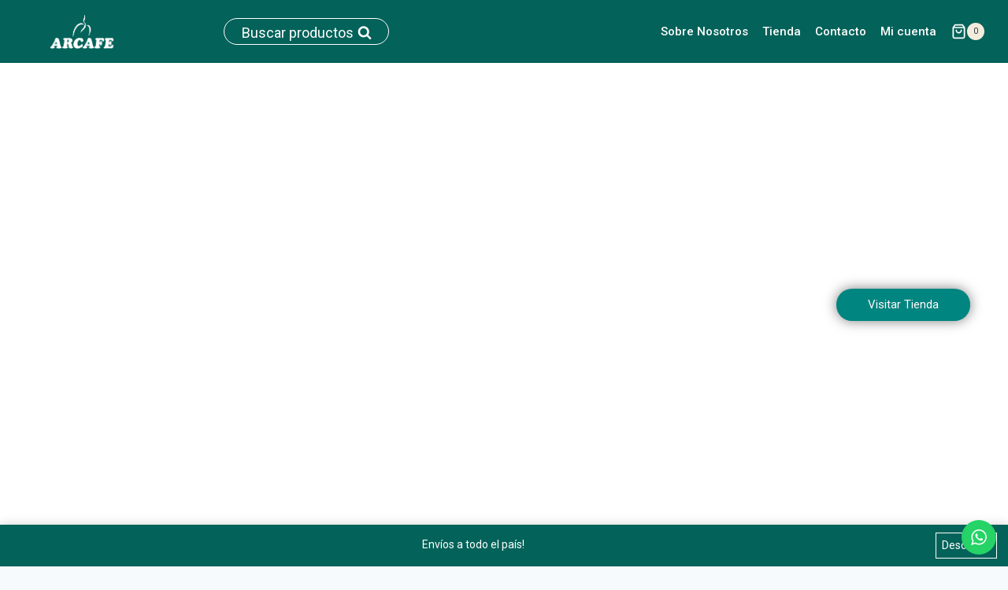

--- FILE ---
content_type: text/css
request_url: https://arcafe.shop/wp-content/uploads/elementor/css/post-15.css?ver=1768536465
body_size: 3333
content:
.elementor-15 .elementor-element.elementor-element-1aaa916 > .elementor-background-overlay{background-color:transparent;background-image:linear-gradient(100deg, #000000B3 0%, #00000000 100%);opacity:0.57;transition:background 0.3s, border-radius 0.3s, opacity 0.3s;}.elementor-15 .elementor-element.elementor-element-1aaa916 > .elementor-container{min-height:95vh;}.elementor-15 .elementor-element.elementor-element-1aaa916{transition:background 0.3s, border 0.3s, border-radius 0.3s, box-shadow 0.3s;margin-top:3em;margin-bottom:0em;padding:0px 0px 0px 0px;}.elementor-15 .elementor-element.elementor-element-4bfc0e5 .elementor-button:hover, .elementor-15 .elementor-element.elementor-element-4bfc0e5 .elementor-button:focus{background-color:#036259;color:var( --e-global-color-kadence9 );border-color:var( --e-global-color-kadence1 );}.elementor-15 .elementor-element.elementor-element-4bfc0e5 > .elementor-widget-container{margin:0vw 3vw 0vw 0vw;}.elementor-15 .elementor-element.elementor-element-4bfc0e5 .elementor-button{text-shadow:0px 0px 0px rgba(0,0,0,0.3);box-shadow:0px 0px 16px 0px rgba(0,0,0,0.5);}.elementor-15 .elementor-element.elementor-element-4bfc0e5 .elementor-button:hover svg, .elementor-15 .elementor-element.elementor-element-4bfc0e5 .elementor-button:focus svg{fill:var( --e-global-color-kadence9 );}.elementor-15 .elementor-element.elementor-element-f2611c1 > .elementor-background-overlay{background-color:transparent;background-image:linear-gradient(100deg, #000000B3 0%, #00000000 100%);opacity:0.57;transition:background 0.3s, border-radius 0.3s, opacity 0.3s;}.elementor-15 .elementor-element.elementor-element-f2611c1 > .elementor-container{min-height:85vh;}.elementor-15 .elementor-element.elementor-element-f2611c1 .elementor-background-slideshow__slide__image{background-size:cover;}.elementor-15 .elementor-element.elementor-element-f2611c1{transition:background 0.3s, border 0.3s, border-radius 0.3s, box-shadow 0.3s;margin-top:5em;margin-bottom:0em;padding:0px 0px 0px 0px;}.elementor-15 .elementor-element.elementor-element-9c91762 .elementor-button{background-color:#008580;text-shadow:0px 0px 0px rgba(0,0,0,0.3);box-shadow:0px 0px 16px 0px rgba(0,0,0,0.5);}.elementor-15 .elementor-element.elementor-element-9c91762 .elementor-button:hover, .elementor-15 .elementor-element.elementor-element-9c91762 .elementor-button:focus{background-color:#036259;color:var( --e-global-color-kadence9 );border-color:var( --e-global-color-kadence1 );}.elementor-15 .elementor-element.elementor-element-9c91762 .elementor-button:hover svg, .elementor-15 .elementor-element.elementor-element-9c91762 .elementor-button:focus svg{fill:var( --e-global-color-kadence9 );}.elementor-15 .elementor-element.elementor-element-64ff2a0{--display:grid;--e-con-grid-template-columns:repeat(6, 1fr);--e-con-grid-template-rows:repeat(1, 1fr);--grid-auto-flow:row;--margin-top:0px;--margin-bottom:0px;--margin-left:0px;--margin-right:0px;--padding-top:19px;--padding-bottom:0px;--padding-left:15px;--padding-right:015px;}.elementor-15 .elementor-element.elementor-element-64ff2a0:not(.elementor-motion-effects-element-type-background), .elementor-15 .elementor-element.elementor-element-64ff2a0 > .elementor-motion-effects-container > .elementor-motion-effects-layer{background-image:url("https://arcafe.shop/wp-content/uploads/2023/12/background.jpg");}.elementor-15 .elementor-element.elementor-element-acf3004 > .elementor-widget-container{padding:0px 0px 0px 0px;}.elementor-15 .elementor-element.elementor-element-acf3004.elementor-position-right .elementor-image-box-img{margin-left:0px;}.elementor-15 .elementor-element.elementor-element-acf3004.elementor-position-left .elementor-image-box-img{margin-right:0px;}.elementor-15 .elementor-element.elementor-element-acf3004.elementor-position-top .elementor-image-box-img{margin-bottom:0px;}.elementor-15 .elementor-element.elementor-element-acf3004 .elementor-image-box-wrapper .elementor-image-box-img{width:100%;}.elementor-15 .elementor-element.elementor-element-acf3004 .elementor-image-box-img img{transition-duration:0.3s;}.elementor-15 .elementor-element.elementor-element-acf3004 .elementor-image-box-title{font-size:20px;}.elementor-15 .elementor-element.elementor-element-8363965 > .elementor-widget-container{padding:0px 0px 0px 0px;}.elementor-15 .elementor-element.elementor-element-8363965.elementor-position-right .elementor-image-box-img{margin-left:0px;}.elementor-15 .elementor-element.elementor-element-8363965.elementor-position-left .elementor-image-box-img{margin-right:0px;}.elementor-15 .elementor-element.elementor-element-8363965.elementor-position-top .elementor-image-box-img{margin-bottom:0px;}.elementor-15 .elementor-element.elementor-element-8363965 .elementor-image-box-wrapper .elementor-image-box-img{width:100%;}.elementor-15 .elementor-element.elementor-element-8363965 .elementor-image-box-img img{transition-duration:0.3s;}.elementor-15 .elementor-element.elementor-element-8363965 .elementor-image-box-title{font-size:20px;}.elementor-15 .elementor-element.elementor-element-34f20ab > .elementor-widget-container{padding:0px 0px 0px 0px;}.elementor-15 .elementor-element.elementor-element-34f20ab.elementor-position-right .elementor-image-box-img{margin-left:0px;}.elementor-15 .elementor-element.elementor-element-34f20ab.elementor-position-left .elementor-image-box-img{margin-right:0px;}.elementor-15 .elementor-element.elementor-element-34f20ab.elementor-position-top .elementor-image-box-img{margin-bottom:0px;}.elementor-15 .elementor-element.elementor-element-34f20ab .elementor-image-box-wrapper .elementor-image-box-img{width:100%;}.elementor-15 .elementor-element.elementor-element-34f20ab .elementor-image-box-img img{transition-duration:0.3s;}.elementor-15 .elementor-element.elementor-element-34f20ab .elementor-image-box-title{font-size:20px;}.elementor-15 .elementor-element.elementor-element-bdf179c{width:var( --container-widget-width, 90% );max-width:90%;--container-widget-width:90%;--container-widget-flex-grow:0;}.elementor-15 .elementor-element.elementor-element-bdf179c > .elementor-widget-container{margin:0px 0px 0px 0px;padding:0px 0px 0px 0px;}.elementor-15 .elementor-element.elementor-element-bdf179c .elementor-image-box-wrapper{text-align:center;}.elementor-15 .elementor-element.elementor-element-bdf179c.elementor-position-right .elementor-image-box-img{margin-left:0px;}.elementor-15 .elementor-element.elementor-element-bdf179c.elementor-position-left .elementor-image-box-img{margin-right:0px;}.elementor-15 .elementor-element.elementor-element-bdf179c.elementor-position-top .elementor-image-box-img{margin-bottom:0px;}.elementor-15 .elementor-element.elementor-element-bdf179c .elementor-image-box-wrapper .elementor-image-box-img{width:80%;}.elementor-15 .elementor-element.elementor-element-bdf179c .elementor-image-box-img img{transition-duration:0.3s;}.elementor-15 .elementor-element.elementor-element-bdf179c .elementor-image-box-title{font-size:20px;}.elementor-15 .elementor-element.elementor-element-fca2e11 > .elementor-widget-container{padding:0px 0px 0px 0px;}.elementor-15 .elementor-element.elementor-element-fca2e11.elementor-position-right .elementor-image-box-img{margin-left:0px;}.elementor-15 .elementor-element.elementor-element-fca2e11.elementor-position-left .elementor-image-box-img{margin-right:0px;}.elementor-15 .elementor-element.elementor-element-fca2e11.elementor-position-top .elementor-image-box-img{margin-bottom:0px;}.elementor-15 .elementor-element.elementor-element-fca2e11 .elementor-image-box-wrapper .elementor-image-box-img{width:100%;}.elementor-15 .elementor-element.elementor-element-fca2e11 .elementor-image-box-img img{transition-duration:0.3s;}.elementor-15 .elementor-element.elementor-element-fca2e11 .elementor-image-box-title{font-size:20px;}.elementor-15 .elementor-element.elementor-element-f2287a7 > .elementor-widget-container{padding:0px 0px 0px 0px;}.elementor-15 .elementor-element.elementor-element-f2287a7.elementor-position-right .elementor-image-box-img{margin-left:0px;}.elementor-15 .elementor-element.elementor-element-f2287a7.elementor-position-left .elementor-image-box-img{margin-right:0px;}.elementor-15 .elementor-element.elementor-element-f2287a7.elementor-position-top .elementor-image-box-img{margin-bottom:0px;}.elementor-15 .elementor-element.elementor-element-f2287a7 .elementor-image-box-wrapper .elementor-image-box-img{width:100%;}.elementor-15 .elementor-element.elementor-element-f2287a7 .elementor-image-box-img img{border-radius:0px;transition-duration:0.3s;}.elementor-15 .elementor-element.elementor-element-f2287a7 .elementor-image-box-title{font-size:20px;}.elementor-15 .elementor-element.elementor-element-512c2542:not(.elementor-motion-effects-element-type-background), .elementor-15 .elementor-element.elementor-element-512c2542 > .elementor-motion-effects-container > .elementor-motion-effects-layer{background-color:var( --e-global-color-kadence8 );background-image:url("https://arcafe.shop/wp-content/uploads/2023/12/background.jpg");background-position:0px 0px;background-size:cover;}.elementor-15 .elementor-element.elementor-element-512c2542 > .elementor-background-overlay{background-image:url("https://arcafe.shop/wp-content/uploads/2020/12/4-2346237347834.jpg");background-position:center center;background-repeat:no-repeat;background-size:cover;opacity:0.2;transition:background 0.3s, border-radius 0.3s, opacity 0.3s;}.elementor-15 .elementor-element.elementor-element-512c2542 > .elementor-container{max-width:1200px;min-height:500px;}.elementor-15 .elementor-element.elementor-element-512c2542{transition:background 0.3s, border 0.3s, border-radius 0.3s, box-shadow 0.3s;margin-top:0em;margin-bottom:0em;padding:0em 0em 0em 0em;}.elementor-15 .elementor-element.elementor-element-5e964160 > .elementor-element-populated{margin:0px -3px 0px 0px;--e-column-margin-right:-3px;--e-column-margin-left:0px;}.elementor-15 .elementor-element.elementor-element-5f1b61f5:not(.elementor-motion-effects-element-type-background), .elementor-15 .elementor-element.elementor-element-5f1b61f5 > .elementor-motion-effects-container > .elementor-motion-effects-layer{background-color:#FFFFFF;background-image:url("https://arcafe.shop/wp-content/uploads/2025/07/500-X-500_HOGAR1.png");background-position:center center;background-size:cover;}.elementor-15 .elementor-element.elementor-element-5f1b61f5 > .elementor-container{max-width:500px;min-height:500px;}.elementor-15 .elementor-element.elementor-element-5f1b61f5, .elementor-15 .elementor-element.elementor-element-5f1b61f5 > .elementor-background-overlay{border-radius:12px 12px 12px 12px;}.elementor-15 .elementor-element.elementor-element-5f1b61f5{transition:background 0.3s, border 0.3s, border-radius 0.3s, box-shadow 0.3s;}.elementor-15 .elementor-element.elementor-element-5f1b61f5 > .elementor-background-overlay{transition:background 0.3s, border-radius 0.3s, opacity 0.3s;}.elementor-bc-flex-widget .elementor-15 .elementor-element.elementor-element-170c55b7.elementor-column .elementor-widget-wrap{align-items:flex-start;}.elementor-15 .elementor-element.elementor-element-170c55b7.elementor-column.elementor-element[data-element_type="column"] > .elementor-widget-wrap.elementor-element-populated{align-content:flex-start;align-items:flex-start;}.elementor-15 .elementor-element.elementor-element-170c55b7.elementor-column > .elementor-widget-wrap{justify-content:flex-end;}.elementor-15 .elementor-element.elementor-element-170c55b7 > .elementor-widget-wrap > .elementor-widget:not(.elementor-widget__width-auto):not(.elementor-widget__width-initial):not(:last-child):not(.elementor-absolute){margin-block-end:0px;}.elementor-15 .elementor-element.elementor-element-170c55b7 > .elementor-element-populated{margin:4vw 0vw 0vw 0vw;--e-column-margin-right:0vw;--e-column-margin-left:0vw;padding:0px 40px 0px 20px;}.elementor-15 .elementor-element.elementor-element-3bd38a1b > .elementor-widget-container{margin:-2vw 0vw -2vw 0vw;}.elementor-15 .elementor-element.elementor-element-3bd38a1b{text-align:end;}.elementor-15 .elementor-element.elementor-element-3bd38a1b .elementor-heading-title{font-size:40px;color:var( --e-global-color-kadence2 );}.elementor-15 .elementor-element.elementor-element-8aaed22{width:var( --container-widget-width, 100% );max-width:100%;--container-widget-width:100%;--container-widget-flex-grow:0;columns:1;text-align:end;font-family:"Bebas Neue", Sans-serif;font-size:17px;color:var( --e-global-color-kadence2 );}.elementor-15 .elementor-element.elementor-element-8aaed22 > .elementor-widget-container{margin:0px 0px 0px 0px;}.elementor-15 .elementor-element.elementor-element-8aaed22.elementor-element{--flex-grow:0;--flex-shrink:0;}.elementor-15 .elementor-element.elementor-element-84ec154 .elementor-button{background-color:#008580;text-shadow:0px 0px 0px rgba(0,0,0,0.3);}.elementor-15 .elementor-element.elementor-element-84ec154 .elementor-button:hover, .elementor-15 .elementor-element.elementor-element-84ec154 .elementor-button:focus{background-color:#036259;border-color:var( --e-global-color-kadence1 );box-shadow:0px 0px 0px 0px rgba(0,0,0,0.5);}.elementor-15 .elementor-element.elementor-element-84ec154 > .elementor-widget-container{margin:10em 0em 0em 0em;padding:0px 0px 0px 0px;}.elementor-15 .elementor-element.elementor-element-84ec154.elementor-element{--align-self:center;--order:99999 /* order end hack */;--flex-grow:1;--flex-shrink:0;}.elementor-15 .elementor-element.elementor-element-2b812845 > .elementor-element-populated{transition:background 0.3s, border 0.3s, border-radius 0.3s, box-shadow 0.3s;margin:0px 0px 0px 010px;--e-column-margin-right:0px;--e-column-margin-left:010px;}.elementor-15 .elementor-element.elementor-element-2b812845 > .elementor-element-populated > .elementor-background-overlay{transition:background 0.3s, border-radius 0.3s, opacity 0.3s;}.elementor-15 .elementor-element.elementor-element-f2b09b5:not(.elementor-motion-effects-element-type-background), .elementor-15 .elementor-element.elementor-element-f2b09b5 > .elementor-motion-effects-container > .elementor-motion-effects-layer{background-color:#FFFFFF;background-image:url("https://arcafe.shop/wp-content/uploads/2025/07/500-X-500_BAR1.png");background-position:center center;background-size:cover;}.elementor-15 .elementor-element.elementor-element-f2b09b5 > .elementor-container{max-width:500px;min-height:500px;}.elementor-15 .elementor-element.elementor-element-f2b09b5, .elementor-15 .elementor-element.elementor-element-f2b09b5 > .elementor-background-overlay{border-radius:12px 12px 12px 12px;}.elementor-15 .elementor-element.elementor-element-f2b09b5{transition:background 0.3s, border 0.3s, border-radius 0.3s, box-shadow 0.3s;}.elementor-15 .elementor-element.elementor-element-f2b09b5 > .elementor-background-overlay{transition:background 0.3s, border-radius 0.3s, opacity 0.3s;}.elementor-bc-flex-widget .elementor-15 .elementor-element.elementor-element-8840439.elementor-column .elementor-widget-wrap{align-items:flex-end;}.elementor-15 .elementor-element.elementor-element-8840439.elementor-column.elementor-element[data-element_type="column"] > .elementor-widget-wrap.elementor-element-populated{align-content:flex-end;align-items:flex-end;}.elementor-15 .elementor-element.elementor-element-8840439.elementor-column > .elementor-widget-wrap{justify-content:flex-start;}.elementor-15 .elementor-element.elementor-element-8840439 > .elementor-widget-wrap > .elementor-widget:not(.elementor-widget__width-auto):not(.elementor-widget__width-initial):not(:last-child):not(.elementor-absolute){margin-block-end:0px;}.elementor-15 .elementor-element.elementor-element-8840439 > .elementor-element-populated{padding:0px 20px 0px 50px;}.elementor-15 .elementor-element.elementor-element-fe14c18 > .elementor-widget-container{margin:1vw 0vw -1vw 0vw;}.elementor-15 .elementor-element.elementor-element-fe14c18{text-align:start;}.elementor-15 .elementor-element.elementor-element-fe14c18 .elementor-heading-title{font-size:45px;color:var( --e-global-color-kadence2 );}.elementor-15 .elementor-element.elementor-element-d35d90d > .elementor-widget-container{margin:0px 0px 7px 0px;}.elementor-15 .elementor-element.elementor-element-d35d90d{text-align:start;color:var( --e-global-color-kadence2 );}.elementor-15 .elementor-element.elementor-element-71a1b705 .elementor-button{background-color:#008580;border-radius:15px 15px 15px 15px;}.elementor-15 .elementor-element.elementor-element-71a1b705 .elementor-button:hover, .elementor-15 .elementor-element.elementor-element-71a1b705 .elementor-button:focus{background-color:#036259;border-color:var( --e-global-color-kadence1 );box-shadow:0px 0px 0px 0px rgba(0,0,0,0.5);}.elementor-15 .elementor-element.elementor-element-71a1b705 > .elementor-widget-container{margin:-13em 0em 0em 0em;padding:0px 0px 0px 0px;}.elementor-15 .elementor-element.elementor-element-71a1b705.elementor-element{--align-self:center;--order:-99999 /* order start hack */;--flex-grow:1;--flex-shrink:0;}.elementor-15 .elementor-element.elementor-element-8aeb351:not(.elementor-motion-effects-element-type-background), .elementor-15 .elementor-element.elementor-element-8aeb351 > .elementor-motion-effects-container > .elementor-motion-effects-layer{background-color:#008580;}.elementor-15 .elementor-element.elementor-element-8aeb351{transition:background 0.3s, border 0.3s, border-radius 0.3s, box-shadow 0.3s;padding:40px 0px 40px 0px;}.elementor-15 .elementor-element.elementor-element-8aeb351 > .elementor-background-overlay{transition:background 0.3s, border-radius 0.3s, opacity 0.3s;}.elementor-15 .elementor-element.elementor-element-a5d713e > .elementor-widget-container{margin:-20px 0px 0px 0px;}.elementor-15 .elementor-element.elementor-element-a5d713e .elementor-counter-number-wrapper{color:#FFFFFF;font-family:var( --e-global-typography-secondary-font-family ), Sans-serif;font-weight:var( --e-global-typography-secondary-font-weight );}.elementor-15 .elementor-element.elementor-element-a5d713e .elementor-counter-title{color:#FFFFFF;font-family:var( --e-global-typography-secondary-font-family ), Sans-serif;font-weight:var( --e-global-typography-secondary-font-weight );}.elementor-15 .elementor-element.elementor-element-e8a9dac > .elementor-widget-container{margin:-20px 0px 0px 0px;}.elementor-15 .elementor-element.elementor-element-e8a9dac .elementor-counter-number-wrapper{color:#FFFFFF;font-family:var( --e-global-typography-secondary-font-family ), Sans-serif;font-weight:var( --e-global-typography-secondary-font-weight );}.elementor-15 .elementor-element.elementor-element-e8a9dac .elementor-counter-title{color:#FFFFFF;font-family:var( --e-global-typography-secondary-font-family ), Sans-serif;font-weight:var( --e-global-typography-secondary-font-weight );}.elementor-15 .elementor-element.elementor-element-6845d15 > .elementor-widget-container{margin:-20px 0px 0px 0px;}.elementor-15 .elementor-element.elementor-element-6845d15 .elementor-counter-number-wrapper{color:#FFFFFF;font-family:var( --e-global-typography-secondary-font-family ), Sans-serif;font-weight:var( --e-global-typography-secondary-font-weight );}.elementor-15 .elementor-element.elementor-element-6845d15 .elementor-counter-title{color:#FFFFFF;font-family:var( --e-global-typography-secondary-font-family ), Sans-serif;font-weight:var( --e-global-typography-secondary-font-weight );}.elementor-15 .elementor-element.elementor-element-685cf7d:not(.elementor-motion-effects-element-type-background), .elementor-15 .elementor-element.elementor-element-685cf7d > .elementor-motion-effects-container > .elementor-motion-effects-layer{background-image:url("https://arcafe.shop/wp-content/uploads/2023/12/background.jpg");background-position:center center;background-size:cover;}.elementor-15 .elementor-element.elementor-element-685cf7d > .elementor-container{min-height:600px;}.elementor-15 .elementor-element.elementor-element-685cf7d{transition:background 0.3s, border 0.3s, border-radius 0.3s, box-shadow 0.3s;padding:0px 250px 50px 200px;}.elementor-15 .elementor-element.elementor-element-685cf7d > .elementor-background-overlay{transition:background 0.3s, border-radius 0.3s, opacity 0.3s;}.elementor-15 .elementor-element.elementor-element-9bcdfba > .elementor-element-populated{transition:background 0.3s, border 0.3s, border-radius 0.3s, box-shadow 0.3s;}.elementor-15 .elementor-element.elementor-element-9bcdfba > .elementor-element-populated > .elementor-background-overlay{transition:background 0.3s, border-radius 0.3s, opacity 0.3s;}.elementor-15 .elementor-element.elementor-element-fb35121{width:var( --container-widget-width, 102.55% );max-width:102.55%;--container-widget-width:102.55%;--container-widget-flex-grow:0;}.elementor-15 .elementor-element.elementor-element-fb35121 > .elementor-widget-container{margin:0px 20px 0px -20px;}.elementor-15 .elementor-element.elementor-element-fb35121.elementor-element{--flex-grow:0;--flex-shrink:0;}.elementor-bc-flex-widget .elementor-15 .elementor-element.elementor-element-011bbec.elementor-column .elementor-widget-wrap{align-items:center;}.elementor-15 .elementor-element.elementor-element-011bbec.elementor-column.elementor-element[data-element_type="column"] > .elementor-widget-wrap.elementor-element-populated{align-content:center;align-items:center;}.elementor-15 .elementor-element.elementor-element-011bbec > .elementor-element-populated{padding:0% 0% 0% 20%;}.elementor-15 .elementor-element.elementor-element-5bbf4a1 > .elementor-container > .elementor-column > .elementor-widget-wrap{align-content:center;align-items:center;}.elementor-15 .elementor-element.elementor-element-5bbf4a1 > .elementor-container{max-width:600px;min-height:400px;}.elementor-15 .elementor-element.elementor-element-5bbf4a1{padding:0px 0px 0px 0px;}.elementor-bc-flex-widget .elementor-15 .elementor-element.elementor-element-790d2e4.elementor-column .elementor-widget-wrap{align-items:center;}.elementor-15 .elementor-element.elementor-element-790d2e4.elementor-column.elementor-element[data-element_type="column"] > .elementor-widget-wrap.elementor-element-populated{align-content:center;align-items:center;}.elementor-15 .elementor-element.elementor-element-790d2e4.elementor-column > .elementor-widget-wrap{justify-content:center;}.elementor-15 .elementor-element.elementor-element-790d2e4 > .elementor-widget-wrap > .elementor-widget:not(.elementor-widget__width-auto):not(.elementor-widget__width-initial):not(:last-child):not(.elementor-absolute){margin-block-end:20px;}.elementor-15 .elementor-element.elementor-element-790d2e4 > .elementor-element-populated{padding:0px 0px 0px 0px;}.elementor-15 .elementor-element.elementor-element-beab793{width:var( --container-widget-width, 138.584% );max-width:138.584%;--container-widget-width:138.584%;--container-widget-flex-grow:0;}.elementor-15 .elementor-element.elementor-element-beab793 > .elementor-widget-container{margin:0px 0px -20px 0px;}.elementor-15 .elementor-element.elementor-element-beab793.elementor-element{--flex-grow:0;--flex-shrink:0;}.elementor-15 .elementor-element.elementor-element-beab793 .elementor-heading-title{font-size:60px;-webkit-text-stroke-color:#000;stroke:#000;}.elementor-15 .elementor-element.elementor-element-1887dfb > .elementor-widget-container{margin:0px 0px 0px 0px;}.elementor-15 .elementor-element.elementor-element-ddafccf .elementor-button{background-color:#008580;}.elementor-15 .elementor-element.elementor-element-ddafccf .elementor-button:hover, .elementor-15 .elementor-element.elementor-element-ddafccf .elementor-button:focus{background-color:#036259;box-shadow:0px 0px 0px 0px rgba(0,0,0,0.5);}.elementor-15 .elementor-element.elementor-element-ddafccf > .elementor-widget-container{margin:20px 0px 0px 0px;}.elementor-15 .elementor-element.elementor-element-36ec5a6{--display:flex;--min-height:0px;--flex-direction:row;--container-widget-width:initial;--container-widget-height:100%;--container-widget-flex-grow:1;--container-widget-align-self:stretch;--flex-wrap-mobile:wrap;--gap:0px 0px;--row-gap:0px;--column-gap:0px;}.elementor-15 .elementor-element.elementor-element-36ec5a6:not(.elementor-motion-effects-element-type-background), .elementor-15 .elementor-element.elementor-element-36ec5a6 > .elementor-motion-effects-container > .elementor-motion-effects-layer{background-image:url("https://arcafe.shop/wp-content/uploads/2023/12/background.jpg");}.elementor-15 .elementor-element.elementor-element-5311919{--display:flex;--flex-direction:column;--container-widget-width:100%;--container-widget-height:initial;--container-widget-flex-grow:0;--container-widget-align-self:initial;--flex-wrap-mobile:wrap;--justify-content:center;--margin-top:0px;--margin-bottom:0px;--margin-left:0px;--margin-right:0px;--padding-top:0px;--padding-bottom:0px;--padding-left:0px;--padding-right:0px;}.elementor-15 .elementor-element.elementor-element-5311919.e-con{--flex-grow:0;--flex-shrink:0;}.elementor-15 .elementor-element.elementor-element-a9c8a95{--display:flex;--justify-content:center;--align-items:center;--container-widget-width:calc( ( 1 - var( --container-widget-flex-grow ) ) * 100% );}.elementor-15 .elementor-element.elementor-element-a9c8a95.e-con{--align-self:center;--flex-grow:0;--flex-shrink:0;}.elementor-15 .elementor-element.elementor-element-396e118 > .elementor-widget-container{margin:2em 0em 0em 0em;}.elementor-15 .elementor-element.elementor-element-bb2441b{--display:flex;--flex-direction:column;--container-widget-width:100%;--container-widget-height:initial;--container-widget-flex-grow:0;--container-widget-align-self:initial;--flex-wrap-mobile:wrap;}.elementor-15 .elementor-element.elementor-element-807526a > .elementor-widget-container{margin:4vw 0vw 0vw 0vw;}.elementor-15 .elementor-element.elementor-element-807526a.elementor-element{--order:99999 /* order end hack */;}.elementor-15 .elementor-element.elementor-element-807526a .fluentform-widget-wrapper .ff-el-group a{color:#020101;}.elementor-15 .elementor-element.elementor-element-807526a .fluentform-widget-wrapper .ff-el-group .ff-btn-submit{background-color:#008580 !important;color:#FEFEFE !important;border-style:none;box-shadow:0px 0px 0px 0px rgba(0,0,0,0.5);}.elementor-15 .elementor-element.elementor-element-807526a .fluentform-widget-wrapper .ff-el-group .ff-btn-submit:hover{background-color:#036259 !important;}.elementor-15 .elementor-element.elementor-element-7db9f196:not(.elementor-motion-effects-element-type-background), .elementor-15 .elementor-element.elementor-element-7db9f196 > .elementor-motion-effects-container > .elementor-motion-effects-layer{background-image:url("https://arcafe.shop/wp-content/uploads/2023/12/slide_02-1-1536x800-1-1024x533.jpg");background-position:center center;background-size:cover;}.elementor-15 .elementor-element.elementor-element-7db9f196 > .elementor-background-overlay{background-color:#000000;opacity:0.28;transition:background 0.3s, border-radius 0.3s, opacity 0.3s;}.elementor-15 .elementor-element.elementor-element-7db9f196 > .elementor-container{max-width:500px;min-height:183px;}.elementor-15 .elementor-element.elementor-element-7db9f196{transition:background 0.3s, border 0.3s, border-radius 0.3s, box-shadow 0.3s;padding:100px 0px 100px 0px;}.elementor-bc-flex-widget .elementor-15 .elementor-element.elementor-element-4389a7da.elementor-column .elementor-widget-wrap{align-items:center;}.elementor-15 .elementor-element.elementor-element-4389a7da.elementor-column.elementor-element[data-element_type="column"] > .elementor-widget-wrap.elementor-element-populated{align-content:center;align-items:center;}.elementor-15 .elementor-element.elementor-element-4389a7da > .elementor-element-populated{padding:0px 0px 0px 0px;}.elementor-15 .elementor-element.elementor-element-17ad3f9{text-align:center;}.elementor-15 .elementor-element.elementor-element-17ad3f9 .elementor-heading-title{font-size:39px;color:var( --e-global-color-kadence2 );}.elementor-15 .elementor-element.elementor-element-268830e0:not(.elementor-motion-effects-element-type-background), .elementor-15 .elementor-element.elementor-element-268830e0 > .elementor-motion-effects-container > .elementor-motion-effects-layer{background-color:#036259;}.elementor-15 .elementor-element.elementor-element-268830e0{transition:background 0.3s, border 0.3s, border-radius 0.3s, box-shadow 0.3s;margin-top:0px;margin-bottom:0px;padding:10px 0px 10px 0px;}.elementor-15 .elementor-element.elementor-element-268830e0 > .elementor-background-overlay{transition:background 0.3s, border-radius 0.3s, opacity 0.3s;}.elementor-bc-flex-widget .elementor-15 .elementor-element.elementor-element-6ed630e5.elementor-column .elementor-widget-wrap{align-items:center;}.elementor-15 .elementor-element.elementor-element-6ed630e5.elementor-column.elementor-element[data-element_type="column"] > .elementor-widget-wrap.elementor-element-populated{align-content:center;align-items:center;}.elementor-15 .elementor-element.elementor-element-6ed630e5 > .elementor-element-populated{margin:0rem 0rem 0rem 2rem;--e-column-margin-right:0rem;--e-column-margin-left:2rem;padding:0px 0px 0px 0px;}.elementor-15 .elementor-element.elementor-element-2bbe3baa{width:100%;max-width:100%;}.elementor-15 .elementor-element.elementor-element-2bbe3baa > .elementor-widget-container{margin:0px 0px -20px 0px;}.elementor-15 .elementor-element.elementor-element-2bbe3baa .elementor-heading-title{font-family:"MADE Mirage", Sans-serif;font-size:25px;font-weight:600;-webkit-text-stroke-color:#000;stroke:#000;color:#FFFFFF;}.elementor-bc-flex-widget .elementor-15 .elementor-element.elementor-element-731aaa8e.elementor-column .elementor-widget-wrap{align-items:center;}.elementor-15 .elementor-element.elementor-element-731aaa8e.elementor-column.elementor-element[data-element_type="column"] > .elementor-widget-wrap.elementor-element-populated{align-content:center;align-items:center;}.elementor-15 .elementor-element.elementor-element-731aaa8e > .elementor-element-populated{margin:0vw 2vw 0vw 0vw;--e-column-margin-right:2vw;--e-column-margin-left:0vw;padding:0px 0px 0px 0px;}.elementor-15 .elementor-element.elementor-element-676db51d .elementor-button{background-color:#008580;fill:#ffffff;color:#ffffff;}.elementor-15 .elementor-element.elementor-element-676db51d .elementor-button:hover, .elementor-15 .elementor-element.elementor-element-676db51d .elementor-button:focus{background-color:#036259;box-shadow:0px 0px 0px 0px rgba(0,0,0,0.5);}.elementor-15 .elementor-element.elementor-element-676db51d{width:var( --container-widget-width, 83.386% );max-width:83.386%;--container-widget-width:83.386%;--container-widget-flex-grow:0;}.elementor-15 .elementor-element.elementor-element-676db51d.elementor-element{--flex-grow:0;--flex-shrink:0;}:root{--page-title-display:none;}@media(max-width:1024px){.elementor-15 .elementor-element.elementor-element-1aaa916 > .elementor-container{min-height:100vh;}.elementor-15 .elementor-element.elementor-element-f2611c1 > .elementor-container{min-height:100vh;}.elementor-15 .elementor-element.elementor-element-64ff2a0{--grid-auto-flow:row;--padding-top:60px;--padding-bottom:60px;--padding-left:20px;--padding-right:20px;}.elementor-15 .elementor-element.elementor-element-512c2542:not(.elementor-motion-effects-element-type-background), .elementor-15 .elementor-element.elementor-element-512c2542 > .elementor-motion-effects-container > .elementor-motion-effects-layer{background-position:0px 0px;}.elementor-15 .elementor-element.elementor-element-512c2542{padding:40px 10px 50px 10px;}.elementor-15 .elementor-element.elementor-element-5f1b61f5{padding:0px 0px 50px 0px;}.elementor-15 .elementor-element.elementor-element-170c55b7 > .elementor-element-populated{margin:0px 0px 0px 0px;--e-column-margin-right:0px;--e-column-margin-left:0px;padding:20px 20px 20px 20px;}.elementor-15 .elementor-element.elementor-element-3bd38a1b > .elementor-widget-container{margin:4vw 0vw -3vw 0vw;}.elementor-15 .elementor-element.elementor-element-3bd38a1b{text-align:center;}.elementor-15 .elementor-element.elementor-element-8aaed22{text-align:center;}.elementor-15 .elementor-element.elementor-element-84ec154 > .elementor-widget-container{margin:0em 0em 0em 0em;}.elementor-15 .elementor-element.elementor-element-f2b09b5{padding:0px 0px 50px 0px;}.elementor-15 .elementor-element.elementor-element-8840439 > .elementor-element-populated{padding:20px 20px 20px 20px;}.elementor-15 .elementor-element.elementor-element-fe14c18{text-align:center;}.elementor-15 .elementor-element.elementor-element-d35d90d{text-align:center;}.elementor-15 .elementor-element.elementor-element-685cf7d{margin-top:0px;margin-bottom:0px;padding:80px 0px 60px 0px;}.elementor-15 .elementor-element.elementor-element-9bcdfba > .elementor-element-populated{margin:0px 0px 0px 0px;--e-column-margin-right:0px;--e-column-margin-left:0px;padding:0px 20px 0px 20px;}.elementor-15 .elementor-element.elementor-element-fb35121 > .elementor-widget-container{margin:0px 0px 0px 0px;}.elementor-15 .elementor-element.elementor-element-011bbec > .elementor-element-populated{margin:0px 0px 0px 0px;--e-column-margin-right:0px;--e-column-margin-left:0px;padding:0px 0px 0px 0px;}.elementor-15 .elementor-element.elementor-element-5bbf4a1{margin-top:0px;margin-bottom:0px;padding:0px 0px 0px 0px;}.elementor-15 .elementor-element.elementor-element-beab793{text-align:center;}.elementor-15 .elementor-element.elementor-element-beab793 .elementor-heading-title{font-size:4em;}.elementor-15 .elementor-element.elementor-element-1887dfb{text-align:center;}.elementor-15 .elementor-element.elementor-element-7db9f196{padding:120px 0px 120px 0px;}.elementor-15 .elementor-element.elementor-element-4389a7da > .elementor-element-populated{padding:0px 0px 0px 0px;}.elementor-15 .elementor-element.elementor-element-17ad3f9{text-align:center;}.elementor-15 .elementor-element.elementor-element-268830e0{padding:30px 0px 30px 0px;}.elementor-15 .elementor-element.elementor-element-2bbe3baa{text-align:center;}.elementor-15 .elementor-element.elementor-element-676db51d > .elementor-widget-container{margin:40px 0px 0px 0px;}}@media(max-width:767px){.elementor-15 .elementor-element.elementor-element-1aaa916 > .elementor-container{min-height:100vh;}.elementor-15 .elementor-element.elementor-element-f2611c1 > .elementor-container{min-height:90vh;}.elementor-bc-flex-widget .elementor-15 .elementor-element.elementor-element-78b242d.elementor-column .elementor-widget-wrap{align-items:center;}.elementor-15 .elementor-element.elementor-element-78b242d.elementor-column.elementor-element[data-element_type="column"] > .elementor-widget-wrap.elementor-element-populated{align-content:center;align-items:center;}.elementor-15 .elementor-element.elementor-element-9c91762 > .elementor-widget-container{margin:90vw 0vw 0vw 0vw;}.elementor-15 .elementor-element.elementor-element-64ff2a0{--e-con-grid-template-columns:repeat(1, 1fr);--e-con-grid-template-rows:repeat(1, 1fr);--grid-auto-flow:row;--justify-items:center;--margin-top:0em;--margin-bottom:0em;--margin-left:0em;--margin-right:0em;--padding-top:20px;--padding-bottom:20px;--padding-left:20px;--padding-right:20px;}.elementor-15 .elementor-element.elementor-element-acf3004.elementor-element{--align-self:center;}.elementor-15 .elementor-element.elementor-element-acf3004 .elementor-image-box-wrapper{text-align:center;}.elementor-15 .elementor-element.elementor-element-acf3004 .elementor-image-box-img{margin-bottom:0px;}.elementor-15 .elementor-element.elementor-element-8363965 .elementor-image-box-img{margin-bottom:0px;}.elementor-15 .elementor-element.elementor-element-34f20ab .elementor-image-box-img{margin-bottom:0px;}.elementor-15 .elementor-element.elementor-element-bdf179c .elementor-image-box-img{margin-bottom:0px;}.elementor-15 .elementor-element.elementor-element-fca2e11 .elementor-image-box-img{margin-bottom:0px;}.elementor-15 .elementor-element.elementor-element-f2287a7 .elementor-image-box-img{margin-bottom:0px;}.elementor-15 .elementor-element.elementor-element-512c2542:not(.elementor-motion-effects-element-type-background), .elementor-15 .elementor-element.elementor-element-512c2542 > .elementor-motion-effects-container > .elementor-motion-effects-layer{background-position:0px 0px;}.elementor-15 .elementor-element.elementor-element-512c2542{margin-top:0px;margin-bottom:0px;padding:30px 0px 0px 0px;}.elementor-15 .elementor-element.elementor-element-5e964160 > .elementor-element-populated{margin:0px 0px 0px 0px;--e-column-margin-right:0px;--e-column-margin-left:0px;}.elementor-15 .elementor-element.elementor-element-5f1b61f5{margin-top:0px;margin-bottom:0px;}.elementor-15 .elementor-element.elementor-element-170c55b7.elementor-column > .elementor-widget-wrap{justify-content:center;}.elementor-15 .elementor-element.elementor-element-8aaed22{width:100%;max-width:100%;text-align:center;}.elementor-15 .elementor-element.elementor-element-8aaed22 > .elementor-widget-container{margin:0px 0px 0px 0px;}.elementor-15 .elementor-element.elementor-element-8aaed22.elementor-element{--order:99999 /* order end hack */;}.elementor-15 .elementor-element.elementor-element-84ec154.elementor-element{--order:99999 /* order end hack */;}.elementor-15 .elementor-element.elementor-element-f2b09b5{margin-top:0px;margin-bottom:0px;}.elementor-15 .elementor-element.elementor-element-fe14c18 > .elementor-widget-container{margin:0% 0% -3% 0%;}.elementor-15 .elementor-element.elementor-element-fe14c18.elementor-element{--order:-99999 /* order start hack */;}.elementor-15 .elementor-element.elementor-element-d35d90d > .elementor-widget-container{margin:0em 0em 17em 0em;}.elementor-15 .elementor-element.elementor-element-71a1b705 > .elementor-widget-container{margin:0em 0em 0em 0em;}.elementor-15 .elementor-element.elementor-element-71a1b705.elementor-element{--order:99999 /* order end hack */;}.elementor-15 .elementor-element.elementor-element-685cf7d{margin-top:0px;margin-bottom:0px;padding:40px 0px 40px 0px;}.elementor-15 .elementor-element.elementor-element-5bbf4a1{padding:0px 10px 0px 10px;}.elementor-15 .elementor-element.elementor-element-beab793 .elementor-heading-title{font-size:35px;}.elementor-15 .elementor-element.elementor-element-1887dfb{font-size:15px;}.elementor-15 .elementor-element.elementor-element-36ec5a6{--margin-top:00px;--margin-bottom:0px;--margin-left:0px;--margin-right:0px;}.elementor-15 .elementor-element.elementor-element-396e118{text-align:center;}.elementor-15 .elementor-element.elementor-element-7db9f196 > .elementor-container{min-height:300px;}.elementor-15 .elementor-element.elementor-element-17ad3f9 > .elementor-widget-container{margin:0vw 10vw 0vw 10vw;}.elementor-15 .elementor-element.elementor-element-268830e0{padding:20px 0px 20px 0px;}.elementor-15 .elementor-element.elementor-element-676db51d > .elementor-widget-container{margin:020px 0px 0px 0px;}}@media(min-width:768px){.elementor-15 .elementor-element.elementor-element-5e964160{width:50.101%;}.elementor-15 .elementor-element.elementor-element-2b812845{width:49.899%;}.elementor-15 .elementor-element.elementor-element-9bcdfba{width:50.19%;}.elementor-15 .elementor-element.elementor-element-011bbec{width:49.81%;}.elementor-15 .elementor-element.elementor-element-790d2e4{width:100%;}.elementor-15 .elementor-element.elementor-element-36ec5a6{--content-width:1400px;}.elementor-15 .elementor-element.elementor-element-5311919{--width:45%;}.elementor-15 .elementor-element.elementor-element-a9c8a95{--width:98.415%;}.elementor-15 .elementor-element.elementor-element-bb2441b{--width:45%;}.elementor-15 .elementor-element.elementor-element-6ed630e5{width:60%;}.elementor-15 .elementor-element.elementor-element-731aaa8e{width:40%;}}@media(max-width:1024px) and (min-width:768px){.elementor-15 .elementor-element.elementor-element-5e964160{width:100%;}.elementor-15 .elementor-element.elementor-element-170c55b7{width:100%;}.elementor-15 .elementor-element.elementor-element-2b812845{width:100%;}.elementor-15 .elementor-element.elementor-element-8840439{width:100%;}.elementor-15 .elementor-element.elementor-element-db650e8{width:100%;}.elementor-15 .elementor-element.elementor-element-2b2102a{width:100%;}.elementor-15 .elementor-element.elementor-element-702014f{width:100%;}.elementor-15 .elementor-element.elementor-element-9bcdfba{width:100%;}.elementor-15 .elementor-element.elementor-element-011bbec{width:100%;}.elementor-15 .elementor-element.elementor-element-4389a7da{width:100%;}.elementor-15 .elementor-element.elementor-element-6ed630e5{width:100%;}.elementor-15 .elementor-element.elementor-element-731aaa8e{width:100%;}}@media(min-width:1025px){.elementor-15 .elementor-element.elementor-element-512c2542 > .elementor-background-overlay{background-attachment:fixed;}}